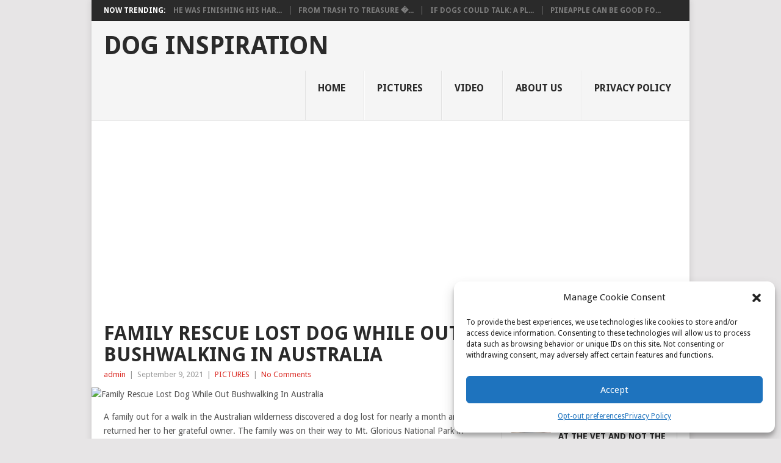

--- FILE ---
content_type: text/html; charset=UTF-8
request_url: https://doginspiration.com/2021/09/09/family-rescue-lost-dog-while-out-bushwalking-in-australia/
body_size: 15231
content:
<!DOCTYPE html>
<html lang="en-US" prefix="og: http://ogp.me/ns# article: http://ogp.me/ns/article#">
<head>
<meta charset="UTF-8">
<meta name="viewport" content="width=device-width, initial-scale=1">
<link rel="profile" href="http://gmpg.org/xfn/11">
<link rel="pingback" href="https://doginspiration.com/xmlrpc.php">
<title>Family Rescue Lost Dog While Out Bushwalking In Australia &#8211; Dog Inspiration</title>
<meta name='robots' content='max-image-preview:large' />
<link rel='dns-prefetch' href='//fonts.googleapis.com' />
<link rel='dns-prefetch' href='//s.w.org' />
<link rel="alternate" type="application/rss+xml" title="Dog Inspiration &raquo; Feed" href="https://doginspiration.com/feed/" />
<link rel="alternate" type="application/rss+xml" title="Dog Inspiration &raquo; Comments Feed" href="https://doginspiration.com/comments/feed/" />
<link rel="alternate" type="application/rss+xml" title="Dog Inspiration &raquo; Family Rescue Lost Dog While Out Bushwalking In Australia Comments Feed" href="https://doginspiration.com/2021/09/09/family-rescue-lost-dog-while-out-bushwalking-in-australia/feed/" />
<script type="text/javascript">
window._wpemojiSettings = {"baseUrl":"https:\/\/s.w.org\/images\/core\/emoji\/14.0.0\/72x72\/","ext":".png","svgUrl":"https:\/\/s.w.org\/images\/core\/emoji\/14.0.0\/svg\/","svgExt":".svg","source":{"concatemoji":"https:\/\/doginspiration.com\/wp-includes\/js\/wp-emoji-release.min.js?ver=6.0.11"}};
/*! This file is auto-generated */
!function(e,a,t){var n,r,o,i=a.createElement("canvas"),p=i.getContext&&i.getContext("2d");function s(e,t){var a=String.fromCharCode,e=(p.clearRect(0,0,i.width,i.height),p.fillText(a.apply(this,e),0,0),i.toDataURL());return p.clearRect(0,0,i.width,i.height),p.fillText(a.apply(this,t),0,0),e===i.toDataURL()}function c(e){var t=a.createElement("script");t.src=e,t.defer=t.type="text/javascript",a.getElementsByTagName("head")[0].appendChild(t)}for(o=Array("flag","emoji"),t.supports={everything:!0,everythingExceptFlag:!0},r=0;r<o.length;r++)t.supports[o[r]]=function(e){if(!p||!p.fillText)return!1;switch(p.textBaseline="top",p.font="600 32px Arial",e){case"flag":return s([127987,65039,8205,9895,65039],[127987,65039,8203,9895,65039])?!1:!s([55356,56826,55356,56819],[55356,56826,8203,55356,56819])&&!s([55356,57332,56128,56423,56128,56418,56128,56421,56128,56430,56128,56423,56128,56447],[55356,57332,8203,56128,56423,8203,56128,56418,8203,56128,56421,8203,56128,56430,8203,56128,56423,8203,56128,56447]);case"emoji":return!s([129777,127995,8205,129778,127999],[129777,127995,8203,129778,127999])}return!1}(o[r]),t.supports.everything=t.supports.everything&&t.supports[o[r]],"flag"!==o[r]&&(t.supports.everythingExceptFlag=t.supports.everythingExceptFlag&&t.supports[o[r]]);t.supports.everythingExceptFlag=t.supports.everythingExceptFlag&&!t.supports.flag,t.DOMReady=!1,t.readyCallback=function(){t.DOMReady=!0},t.supports.everything||(n=function(){t.readyCallback()},a.addEventListener?(a.addEventListener("DOMContentLoaded",n,!1),e.addEventListener("load",n,!1)):(e.attachEvent("onload",n),a.attachEvent("onreadystatechange",function(){"complete"===a.readyState&&t.readyCallback()})),(e=t.source||{}).concatemoji?c(e.concatemoji):e.wpemoji&&e.twemoji&&(c(e.twemoji),c(e.wpemoji)))}(window,document,window._wpemojiSettings);
</script>
<style type="text/css">
img.wp-smiley,
img.emoji {
	display: inline !important;
	border: none !important;
	box-shadow: none !important;
	height: 1em !important;
	width: 1em !important;
	margin: 0 0.07em !important;
	vertical-align: -0.1em !important;
	background: none !important;
	padding: 0 !important;
}
</style>
	<link rel='stylesheet' id='wp-block-library-css'  href='https://doginspiration.com/wp-includes/css/dist/block-library/style.min.css?ver=6.0.11' type='text/css' media='all' />
<style id='wp-block-library-theme-inline-css' type='text/css'>
.wp-block-audio figcaption{color:#555;font-size:13px;text-align:center}.is-dark-theme .wp-block-audio figcaption{color:hsla(0,0%,100%,.65)}.wp-block-code{border:1px solid #ccc;border-radius:4px;font-family:Menlo,Consolas,monaco,monospace;padding:.8em 1em}.wp-block-embed figcaption{color:#555;font-size:13px;text-align:center}.is-dark-theme .wp-block-embed figcaption{color:hsla(0,0%,100%,.65)}.blocks-gallery-caption{color:#555;font-size:13px;text-align:center}.is-dark-theme .blocks-gallery-caption{color:hsla(0,0%,100%,.65)}.wp-block-image figcaption{color:#555;font-size:13px;text-align:center}.is-dark-theme .wp-block-image figcaption{color:hsla(0,0%,100%,.65)}.wp-block-pullquote{border-top:4px solid;border-bottom:4px solid;margin-bottom:1.75em;color:currentColor}.wp-block-pullquote__citation,.wp-block-pullquote cite,.wp-block-pullquote footer{color:currentColor;text-transform:uppercase;font-size:.8125em;font-style:normal}.wp-block-quote{border-left:.25em solid;margin:0 0 1.75em;padding-left:1em}.wp-block-quote cite,.wp-block-quote footer{color:currentColor;font-size:.8125em;position:relative;font-style:normal}.wp-block-quote.has-text-align-right{border-left:none;border-right:.25em solid;padding-left:0;padding-right:1em}.wp-block-quote.has-text-align-center{border:none;padding-left:0}.wp-block-quote.is-large,.wp-block-quote.is-style-large,.wp-block-quote.is-style-plain{border:none}.wp-block-search .wp-block-search__label{font-weight:700}:where(.wp-block-group.has-background){padding:1.25em 2.375em}.wp-block-separator.has-css-opacity{opacity:.4}.wp-block-separator{border:none;border-bottom:2px solid;margin-left:auto;margin-right:auto}.wp-block-separator.has-alpha-channel-opacity{opacity:1}.wp-block-separator:not(.is-style-wide):not(.is-style-dots){width:100px}.wp-block-separator.has-background:not(.is-style-dots){border-bottom:none;height:1px}.wp-block-separator.has-background:not(.is-style-wide):not(.is-style-dots){height:2px}.wp-block-table thead{border-bottom:3px solid}.wp-block-table tfoot{border-top:3px solid}.wp-block-table td,.wp-block-table th{padding:.5em;border:1px solid;word-break:normal}.wp-block-table figcaption{color:#555;font-size:13px;text-align:center}.is-dark-theme .wp-block-table figcaption{color:hsla(0,0%,100%,.65)}.wp-block-video figcaption{color:#555;font-size:13px;text-align:center}.is-dark-theme .wp-block-video figcaption{color:hsla(0,0%,100%,.65)}.wp-block-template-part.has-background{padding:1.25em 2.375em;margin-top:0;margin-bottom:0}
</style>
<style id='global-styles-inline-css' type='text/css'>
body{--wp--preset--color--black: #000000;--wp--preset--color--cyan-bluish-gray: #abb8c3;--wp--preset--color--white: #ffffff;--wp--preset--color--pale-pink: #f78da7;--wp--preset--color--vivid-red: #cf2e2e;--wp--preset--color--luminous-vivid-orange: #ff6900;--wp--preset--color--luminous-vivid-amber: #fcb900;--wp--preset--color--light-green-cyan: #7bdcb5;--wp--preset--color--vivid-green-cyan: #00d084;--wp--preset--color--pale-cyan-blue: #8ed1fc;--wp--preset--color--vivid-cyan-blue: #0693e3;--wp--preset--color--vivid-purple: #9b51e0;--wp--preset--gradient--vivid-cyan-blue-to-vivid-purple: linear-gradient(135deg,rgba(6,147,227,1) 0%,rgb(155,81,224) 100%);--wp--preset--gradient--light-green-cyan-to-vivid-green-cyan: linear-gradient(135deg,rgb(122,220,180) 0%,rgb(0,208,130) 100%);--wp--preset--gradient--luminous-vivid-amber-to-luminous-vivid-orange: linear-gradient(135deg,rgba(252,185,0,1) 0%,rgba(255,105,0,1) 100%);--wp--preset--gradient--luminous-vivid-orange-to-vivid-red: linear-gradient(135deg,rgba(255,105,0,1) 0%,rgb(207,46,46) 100%);--wp--preset--gradient--very-light-gray-to-cyan-bluish-gray: linear-gradient(135deg,rgb(238,238,238) 0%,rgb(169,184,195) 100%);--wp--preset--gradient--cool-to-warm-spectrum: linear-gradient(135deg,rgb(74,234,220) 0%,rgb(151,120,209) 20%,rgb(207,42,186) 40%,rgb(238,44,130) 60%,rgb(251,105,98) 80%,rgb(254,248,76) 100%);--wp--preset--gradient--blush-light-purple: linear-gradient(135deg,rgb(255,206,236) 0%,rgb(152,150,240) 100%);--wp--preset--gradient--blush-bordeaux: linear-gradient(135deg,rgb(254,205,165) 0%,rgb(254,45,45) 50%,rgb(107,0,62) 100%);--wp--preset--gradient--luminous-dusk: linear-gradient(135deg,rgb(255,203,112) 0%,rgb(199,81,192) 50%,rgb(65,88,208) 100%);--wp--preset--gradient--pale-ocean: linear-gradient(135deg,rgb(255,245,203) 0%,rgb(182,227,212) 50%,rgb(51,167,181) 100%);--wp--preset--gradient--electric-grass: linear-gradient(135deg,rgb(202,248,128) 0%,rgb(113,206,126) 100%);--wp--preset--gradient--midnight: linear-gradient(135deg,rgb(2,3,129) 0%,rgb(40,116,252) 100%);--wp--preset--duotone--dark-grayscale: url('#wp-duotone-dark-grayscale');--wp--preset--duotone--grayscale: url('#wp-duotone-grayscale');--wp--preset--duotone--purple-yellow: url('#wp-duotone-purple-yellow');--wp--preset--duotone--blue-red: url('#wp-duotone-blue-red');--wp--preset--duotone--midnight: url('#wp-duotone-midnight');--wp--preset--duotone--magenta-yellow: url('#wp-duotone-magenta-yellow');--wp--preset--duotone--purple-green: url('#wp-duotone-purple-green');--wp--preset--duotone--blue-orange: url('#wp-duotone-blue-orange');--wp--preset--font-size--small: 13px;--wp--preset--font-size--medium: 20px;--wp--preset--font-size--large: 36px;--wp--preset--font-size--x-large: 42px;}.has-black-color{color: var(--wp--preset--color--black) !important;}.has-cyan-bluish-gray-color{color: var(--wp--preset--color--cyan-bluish-gray) !important;}.has-white-color{color: var(--wp--preset--color--white) !important;}.has-pale-pink-color{color: var(--wp--preset--color--pale-pink) !important;}.has-vivid-red-color{color: var(--wp--preset--color--vivid-red) !important;}.has-luminous-vivid-orange-color{color: var(--wp--preset--color--luminous-vivid-orange) !important;}.has-luminous-vivid-amber-color{color: var(--wp--preset--color--luminous-vivid-amber) !important;}.has-light-green-cyan-color{color: var(--wp--preset--color--light-green-cyan) !important;}.has-vivid-green-cyan-color{color: var(--wp--preset--color--vivid-green-cyan) !important;}.has-pale-cyan-blue-color{color: var(--wp--preset--color--pale-cyan-blue) !important;}.has-vivid-cyan-blue-color{color: var(--wp--preset--color--vivid-cyan-blue) !important;}.has-vivid-purple-color{color: var(--wp--preset--color--vivid-purple) !important;}.has-black-background-color{background-color: var(--wp--preset--color--black) !important;}.has-cyan-bluish-gray-background-color{background-color: var(--wp--preset--color--cyan-bluish-gray) !important;}.has-white-background-color{background-color: var(--wp--preset--color--white) !important;}.has-pale-pink-background-color{background-color: var(--wp--preset--color--pale-pink) !important;}.has-vivid-red-background-color{background-color: var(--wp--preset--color--vivid-red) !important;}.has-luminous-vivid-orange-background-color{background-color: var(--wp--preset--color--luminous-vivid-orange) !important;}.has-luminous-vivid-amber-background-color{background-color: var(--wp--preset--color--luminous-vivid-amber) !important;}.has-light-green-cyan-background-color{background-color: var(--wp--preset--color--light-green-cyan) !important;}.has-vivid-green-cyan-background-color{background-color: var(--wp--preset--color--vivid-green-cyan) !important;}.has-pale-cyan-blue-background-color{background-color: var(--wp--preset--color--pale-cyan-blue) !important;}.has-vivid-cyan-blue-background-color{background-color: var(--wp--preset--color--vivid-cyan-blue) !important;}.has-vivid-purple-background-color{background-color: var(--wp--preset--color--vivid-purple) !important;}.has-black-border-color{border-color: var(--wp--preset--color--black) !important;}.has-cyan-bluish-gray-border-color{border-color: var(--wp--preset--color--cyan-bluish-gray) !important;}.has-white-border-color{border-color: var(--wp--preset--color--white) !important;}.has-pale-pink-border-color{border-color: var(--wp--preset--color--pale-pink) !important;}.has-vivid-red-border-color{border-color: var(--wp--preset--color--vivid-red) !important;}.has-luminous-vivid-orange-border-color{border-color: var(--wp--preset--color--luminous-vivid-orange) !important;}.has-luminous-vivid-amber-border-color{border-color: var(--wp--preset--color--luminous-vivid-amber) !important;}.has-light-green-cyan-border-color{border-color: var(--wp--preset--color--light-green-cyan) !important;}.has-vivid-green-cyan-border-color{border-color: var(--wp--preset--color--vivid-green-cyan) !important;}.has-pale-cyan-blue-border-color{border-color: var(--wp--preset--color--pale-cyan-blue) !important;}.has-vivid-cyan-blue-border-color{border-color: var(--wp--preset--color--vivid-cyan-blue) !important;}.has-vivid-purple-border-color{border-color: var(--wp--preset--color--vivid-purple) !important;}.has-vivid-cyan-blue-to-vivid-purple-gradient-background{background: var(--wp--preset--gradient--vivid-cyan-blue-to-vivid-purple) !important;}.has-light-green-cyan-to-vivid-green-cyan-gradient-background{background: var(--wp--preset--gradient--light-green-cyan-to-vivid-green-cyan) !important;}.has-luminous-vivid-amber-to-luminous-vivid-orange-gradient-background{background: var(--wp--preset--gradient--luminous-vivid-amber-to-luminous-vivid-orange) !important;}.has-luminous-vivid-orange-to-vivid-red-gradient-background{background: var(--wp--preset--gradient--luminous-vivid-orange-to-vivid-red) !important;}.has-very-light-gray-to-cyan-bluish-gray-gradient-background{background: var(--wp--preset--gradient--very-light-gray-to-cyan-bluish-gray) !important;}.has-cool-to-warm-spectrum-gradient-background{background: var(--wp--preset--gradient--cool-to-warm-spectrum) !important;}.has-blush-light-purple-gradient-background{background: var(--wp--preset--gradient--blush-light-purple) !important;}.has-blush-bordeaux-gradient-background{background: var(--wp--preset--gradient--blush-bordeaux) !important;}.has-luminous-dusk-gradient-background{background: var(--wp--preset--gradient--luminous-dusk) !important;}.has-pale-ocean-gradient-background{background: var(--wp--preset--gradient--pale-ocean) !important;}.has-electric-grass-gradient-background{background: var(--wp--preset--gradient--electric-grass) !important;}.has-midnight-gradient-background{background: var(--wp--preset--gradient--midnight) !important;}.has-small-font-size{font-size: var(--wp--preset--font-size--small) !important;}.has-medium-font-size{font-size: var(--wp--preset--font-size--medium) !important;}.has-large-font-size{font-size: var(--wp--preset--font-size--large) !important;}.has-x-large-font-size{font-size: var(--wp--preset--font-size--x-large) !important;}
</style>
<link rel='stylesheet' id='cmplz-general-css'  href='https://doginspiration.com/wp-content/plugins/complianz-gdpr/assets/css/cookieblocker.min.css?ver=6.5.6' type='text/css' media='all' />
<link rel='stylesheet' id='point-style-css'  href='https://doginspiration.com/wp-content/themes/point/style.css?ver=6.0.11' type='text/css' media='all' />
<style id='point-style-inline-css' type='text/css'>

		a:hover, .menu .current-menu-item > a, .menu .current-menu-item, .current-menu-ancestor > a.sf-with-ul, .current-menu-ancestor, footer .textwidget a, .single_post a:not(.wp-block-button__link), #commentform a, .copyrights a:hover, a, footer .widget li a:hover, .menu > li:hover > a, .single_post .post-info a, .post-info a, .readMore a, .reply a, .fn a, .carousel a:hover, .single_post .related-posts a:hover, .sidebar.c-4-12 .textwidget a, footer .textwidget a, .sidebar.c-4-12 a:hover, .title a:hover, .trending-articles li a:hover { color: #db312b; }
		.review-result, .review-total-only { color: #db312b!important; }
		.nav-previous a, .nav-next a, .sub-menu, #commentform input#submit, .tagcloud a, #tabber ul.tabs li a.selected, .featured-cat, .mts-subscribe input[type='submit'], .pagination a, .widget .wpt_widget_content #tags-tab-content ul li a, .latestPost-review-wrapper, .pagination .dots, .primary-navigation #wpmm-megamenu .wpmm-posts .wpmm-pagination a, #wpmm-megamenu .review-total-only, body .latestPost-review-wrapper, .review-type-circle.wp-review-show-total { background: #db312b; color: #fff; } .header-button { background: #38B7EE; } #logo a { color: ##555; }
		
		
</style>
<link crossorigin="anonymous" rel='stylesheet' id='theme-slug-fonts-css'  href='//fonts.googleapis.com/css?family=Droid+Sans%3A400%2C700&#038;subset=latin-ext' type='text/css' media='all' />
<script type='text/javascript' src='https://doginspiration.com/wp-includes/js/jquery/jquery.min.js?ver=3.6.0' id='jquery-core-js'></script>
<script type='text/javascript' src='https://doginspiration.com/wp-includes/js/jquery/jquery-migrate.min.js?ver=3.3.2' id='jquery-migrate-js'></script>
<script type='text/javascript' src='https://doginspiration.com/wp-content/themes/point/js/customscripts.js?ver=6.0.11' id='point-customscripts-js'></script>
<link rel="https://api.w.org/" href="https://doginspiration.com/wp-json/" /><link rel="alternate" type="application/json" href="https://doginspiration.com/wp-json/wp/v2/posts/1468" /><link rel="EditURI" type="application/rsd+xml" title="RSD" href="https://doginspiration.com/xmlrpc.php?rsd" />
<link rel="wlwmanifest" type="application/wlwmanifest+xml" href="https://doginspiration.com/wp-includes/wlwmanifest.xml" /> 
<meta name="generator" content="WordPress 6.0.11" />
<link rel="canonical" href="https://doginspiration.com/2021/09/09/family-rescue-lost-dog-while-out-bushwalking-in-australia/" />
<link rel='shortlink' href='https://doginspiration.com/?p=1468' />
<link rel="alternate" type="application/json+oembed" href="https://doginspiration.com/wp-json/oembed/1.0/embed?url=https%3A%2F%2Fdoginspiration.com%2F2021%2F09%2F09%2Ffamily-rescue-lost-dog-while-out-bushwalking-in-australia%2F" />
<link rel="alternate" type="text/xml+oembed" href="https://doginspiration.com/wp-json/oembed/1.0/embed?url=https%3A%2F%2Fdoginspiration.com%2F2021%2F09%2F09%2Ffamily-rescue-lost-dog-while-out-bushwalking-in-australia%2F&#038;format=xml" />
<meta property="og:title" name="og:title" content="Family Rescue Lost Dog While Out Bushwalking In Australia" />
<meta property="og:type" name="og:type" content="article" />
<meta property="og:image" name="og:image" content="https://doginspiration.com/wp-content/uploads/2021/09/2-1-1.jpeg" />
<meta property="og:url" name="og:url" content="https://doginspiration.com/2021/09/09/family-rescue-lost-dog-while-out-bushwalking-in-australia/" />
<meta property="og:description" name="og:description" content="A family out for a walk in the Australian wilderness discovered a dog lost for nearly a month and returned her to her grateful owner. The family was on their way to Mt. Glorious National Park in Queensland, Australia, when they came across an animal along a creek. “My husband and I brought my father [...]" />
<meta property="og:locale" name="og:locale" content="en_US" />
<meta property="og:site_name" name="og:site_name" content="Dog Inspiration" />
<meta property="twitter:card" name="twitter:card" content="summary_large_image" />
<meta property="article:section" name="article:section" content="PICTURES" />
<meta property="article:published_time" name="article:published_time" content="2021-09-09T17:43:25+00:00" />
<meta property="article:modified_time" name="article:modified_time" content="2021-09-09T17:43:27+00:00" />
<meta property="article:author" name="article:author" content="https://doginspiration.com/author/admin/" />
<style>.cmplz-hidden{display:none!important;}</style>		<style type="text/css">
							.site-title a,
				.site-description {
					color: #2a2a2a;
				}
						</style>
		<link rel="amphtml" href="https://doginspiration.com/2021/09/09/family-rescue-lost-dog-while-out-bushwalking-in-australia/amp/"><style>
.ai-viewports                 {--ai: 1;}
.ai-viewport-3                { display: none !important;}
.ai-viewport-2                { display: none !important;}
.ai-viewport-1                { display: inherit !important;}
.ai-viewport-0                { display: none !important;}
@media (min-width: 768px) and (max-width: 979px) {
.ai-viewport-1                { display: none !important;}
.ai-viewport-2                { display: inherit !important;}
}
@media (max-width: 767px) {
.ai-viewport-1                { display: none !important;}
.ai-viewport-3                { display: inherit !important;}
}
</style>
</head>

<body data-cmplz=1 id="blog" class="post-template-default single single-post postid-1468 single-format-standard wp-embed-responsive boxed cslayout">

<div class="main-container clear">

				<div class="trending-articles">
				<ul>
					<li class="firstlink">Now Trending:</li>
													<li class="trendingPost">
									<a href="https://doginspiration.com/2025/11/20/he-was-finishing-his-harvest-when-a-faint-cry-stopped-his-heart-a-newborn-fawn-trembling-and-impossibly-tiny-lay-alone-in-the-field/" title="He was finishing his harvest when a faint cry stopped his heart — a newborn fawn, trembling and impossibly tiny, lay alone in the field" rel="bookmark">He was finishing his har...</a>
								</li>
																<li class="trendingPost">
									<a href="https://doginspiration.com/2025/03/11/from-trash-to-treasure-the-story-of-bruno/" title="From Trash to Treasure – The Story of Bruno" rel="bookmark">From Trash to Treasure �...</a>
								</li>
																<li class="trendingPost">
									<a href="https://doginspiration.com/2025/02/16/if-dogs-could-talk-a-plea-from-those-who-suffer/" title="If Dogs Could Talk: A Plea from Those Who Suffer" rel="bookmark">If Dogs Could Talk: A Pl...</a>
								</li>
																<li class="trendingPost">
									<a href="https://doginspiration.com/2024/12/08/pineapple-can-be-good-for-dogs-in-moderation/" title="Pineapple can be good for dogs in moderation" rel="bookmark">Pineapple can be good fo...</a>
								</li>
												</ul>
			</div>
					<header id="masthead" class="site-header" role="banner">
			<div class="site-branding">
															<h2 id="logo" class="text-logo" itemprop="headline">
							<a href="https://doginspiration.com">Dog Inspiration</a>
						</h2><!-- END #logo -->
									
				<a href="#" id="pull" class="toggle-mobile-menu">Menu</a>
				<div class="primary-navigation">
					<nav id="navigation" class="mobile-menu-wrapper" role="navigation">
						<ul id="menu-menu-1" class="menu clearfix"><li id="menu-item-181" class="menu-item menu-item-type-custom menu-item-object-custom menu-item-home"><a href="https://doginspiration.com/">Home<br /><span class="sub"></span></a></li>
<li id="menu-item-182" class="menu-item menu-item-type-taxonomy menu-item-object-category current-post-ancestor current-menu-parent current-post-parent"><a href="https://doginspiration.com/category/pictures/">PICTURES<br /><span class="sub"></span></a></li>
<li id="menu-item-183" class="menu-item menu-item-type-taxonomy menu-item-object-category"><a href="https://doginspiration.com/category/video/">VIDEO<br /><span class="sub"></span></a></li>
<li id="menu-item-184" class="menu-item menu-item-type-post_type menu-item-object-page"><a href="https://doginspiration.com/about-us/">About us<br /><span class="sub"></span></a></li>
<li id="menu-item-186" class="menu-item menu-item-type-post_type menu-item-object-page menu-item-privacy-policy"><a href="https://doginspiration.com/privacy-policy/">Privacy Policy<br /><span class="sub"></span></a></li>
</ul>					</nav><!-- #navigation -->
				</div><!-- .primary-navigation -->
			</div><!-- .site-branding -->
		</header><!-- #masthead -->

		<div id="page" class="single clear">
	<div class="content">
		<!-- Start Article -->
		<article class="article">
			<div class='code-block code-block-1' style='margin: 8px auto; text-align: center; display: block; clear: both;'>
<script data-ad-client="ca-pub-9803724841861477" async src="https://pagead2.googlesyndication.com/pagead/js/adsbygoogle.js"></script></div>
				<div id="post-1468" class="post post-1468 type-post status-publish format-standard has-post-thumbnail hentry category-pictures">
					<div class="single_post">
													<header>
																	<h1 class="title single-title">Family Rescue Lost Dog While Out Bushwalking In Australia</h1>
																									<div class="post-info"><span class="theauthor"><a href="https://doginspiration.com/author/admin/" title="Posts by admin" rel="author">admin</a></span> | <span class="thetime">September 9, 2021</span> | <span class="thecategory"><a href="https://doginspiration.com/category/pictures/" rel="category tag">PICTURES</a></span> | <span class="thecomment"><a href="https://doginspiration.com/2021/09/09/family-rescue-lost-dog-while-out-bushwalking-in-australia/#respond">No Comments</a></span></div>
															</header>
												<!-- Start Content -->
						<div class="post-single-content box mark-links">
							
<figure class="wp-block-image alignwide"><img src="https://external.fskp4-1.fna.fbcdn.net/safe_image.php?d=AQHyeLDPxIen_Cdk&amp;w=500&amp;h=261&amp;url=https%3A%2F%2Fanimalsarebestfriends.netlify.app%2Fwp-content%2Fuploads%2F2021%2F02%2Frescued-abandonated-dog.png&amp;cfs=1&amp;ext=jpg&amp;_nc_oe=6ea65&amp;_nc_sid=06c271&amp;ccb=3-5&amp;_nc_hash=AQHV3zvehX78V9OZ" alt="Family Rescue Lost Dog While Out Bushwalking In Australia"/></figure>



<p>A family out for a walk in the Australian wilderness discovered a dog lost for nearly a month and returned her to her grateful owner. The family was on their way to Mt. Glorious National Park in Queensland, Australia, when they came across an animal along a creek.</p>



<p>“My husband and I brought my father to an isolated section of Mt Glorious National Park to see some rock pools. We observed a disturbance in one of the deep pools ahead as we traveled along the creek bank, writes Imgurian dangerm0use. “Thinking it was a roo or a platypus, we approached gently, only to be greeted by this despondent little face. It was the saddest sight I&#8217;d ever seen.”</p>



<div class="wp-block-image"><figure class="aligncenter"><img src="https://tipsto.live/wp-content/uploads/2021/02/001-8.jpg" alt=""/></figure></div>



<p>“We approached cautiously, not knowing whether this was a domesticated or wild dog. Either way, we couldn’t leave it there in the freezing water. It was completely exhausted from its attempts to struggle out of the deep section it had fallen into, and there’s no way it would’ve survived the night.”</p>



<div class="wp-block-image"><figure class="aligncenter"><img src="https://tipsto.live/wp-content/uploads/2021/02/002-3.jpg" alt=""/></figure></div>



<p>They approached cautiously and finally pulled the dog out of the mud with a rope around the dog&#8217;s shoulder. &#8220;This dog is not aggressive at all. In fact, he staggered away from us very shyly and climbed up the river bank to the dense lantana [a vine-like bush]by the pool.&#8221;</p>



<div class="wp-block-image"><figure class="aligncenter"><img src="https://tipsto.live/wp-content/uploads/2021/02/003-3.jpg" alt=""/></figure></div>



<p>Since the dog was neutered, they assumed it was someone&#8217;s pet and that it might have been abandoned or lost. They knew they couldn&#8217;t keep her there. &#8220;She&#8217;s in a completely desolate bush, with multi-hectare national park cliffs and ravines on one side, and a short, rocky, unstoppable river bank on the other, stretching out onto a busy highway.&#8221; miles from where they were, and couldn&#8217;t get out of the ravine. The dog was not so eager to join them, so they had to chase her through the thick bushes. &#8220;When we went up to her hiding place, we saw her making a little bomb shelter on the bank. She even dug a tunnel in the Lantana Tower, down to the puddle.&#8221;</p>



<div class="wp-block-image"><figure class="aligncenter"><img src="https://tipsto.live/wp-content/uploads/2021/02/004-1.jpg" alt=""/></figure></div>



<p>They sat with her a while to see how she would respond. “She was very dejected, and obviously still exhausted,” writes dangerm0use. “She was still apprehensive, but not aggressive, so after a while I took a chance and gave her a scratch on the head… and she rewarded me with a lick on the hand.”</p>



<p>They noticed the dog was quite plump and nicknamed her “Miss Piggy” while they came up with a plan to get her out of the forest.</p>



<div class="wp-block-image"><figure class="aligncenter"><img src="https://tipsto.live/wp-content/uploads/2021/02/005-1.jpg" alt=""/></figure></div>



<p>They decided to make a temporary safety belt with the climbing rope they had brought, because they realized that Miss Piggy was exhausted and it was difficult to climb the big rock. The coast they had to climb was very steep, with vines everywhere, covered with loose rocks. &#8220;Everyone of us caught the vine, and Miss Piggy made almost no progress.&#8221;</p>



<div class="wp-block-image"><figure class="aligncenter"><img src="https://tipsto.live/wp-content/uploads/2021/02/006-1.jpg" alt=""/></figure></div>



<p>During the mountain, my Giggi manipulated his harness and escaped. &#8220;She will take a break on her way out of Lantana and try to prevent her from escaping, says Panmerm0. &#8221; The only way I can stop her is before her, her head was heading towards her head before she opened soil. When the escape plan was hampered, it was hampered, she was drawn to the descent and resumed the condition of her as stationary thing.</p>



<div class="wp-block-image"><figure class="aligncenter"><img src="https://tipsto.live/wp-content/uploads/2021/02/007.jpg" alt=""/></figure></div>



<p>&#8220;Understandably, Miss Piggy was scared and exhausted, so we sat for a while, trying to give her some time to calm down, pat and comfort her. Sweetheart came over, leaned her head on my lap, and expressed her right We are patiently grateful. So far, I don’t want to get too familiar with her, but she agreed with me and gave her a reassuring hug.”</p>



<div class="wp-block-image"><figure class="aligncenter"><img src="https://tipsto.live/wp-content/uploads/2021/02/008.jpg" alt=""/></figure></div>



<p>It became clear that they had to find a way to carry her up the bank. “My husband had a brainwave, remembering that we had a large canvas bag in our car. We figured that if we could get her into the bag, we could MacGyver together some apparatus to transport her out.” Luckily, she fit in the bag!</p>



<div class="wp-block-image"><figure class="aligncenter"><img src="https://tipsto.live/wp-content/uploads/2021/02/009.jpg" alt=""/></figure></div>



<p>“The boys gave her a lift to see if they’d be able to carry her up. On their estimation, Miss Piggy tipped the scales at about 40 kg [88 lbs].”</p>



<div class="wp-block-image"><figure class="aligncenter"><img src="https://tipsto.live/wp-content/uploads/2021/02/0091.jpg" alt=""/></figure></div>



<p>&#8220;On flat ground, this may not be a problem, but we don&#8217;t want to risk dropping her or drag her off the shore.&#8221;</p>



<div class="wp-block-image"><figure class="aligncenter"><img src="https://tipsto.live/wp-content/uploads/2021/02/0092.jpg" alt=""/></figure></div>



<p>They found a sturdy branch and passed it through the handle so that they could lift Miss Piggy over the lantana and vine.</p>



<div class="wp-block-image"><figure class="aligncenter"><img src="https://tipsto.live/wp-content/uploads/2021/02/0093.jpg" alt=""/></figure></div>



<p>After a 30 minute climb through the bush and much effort and exertion they made it to the road.</p>



<div class="wp-block-image"><figure class="aligncenter"><img src="https://tipsto.live/wp-content/uploads/2021/02/0094.jpg" alt=""/></figure></div>



<p>“We carried Miss Piggy along the side of the road up the where we’d parked.”</p>



<div class="wp-block-image"><figure class="aligncenter"><img src="https://tipsto.live/wp-content/uploads/2021/02/0095.jpg" alt=""/></figure></div>



<p>“Safely in the back of the car and down the windy mountain road, Miss Piggy was all smiles.”</p>



<div class="wp-block-image"><figure class="aligncenter"><img src="https://tipsto.live/wp-content/uploads/2021/02/096.jpg" alt=""/></figure></div>



<p><strong>&#8220;</strong>On the way home, he seemed to relax a lot. When we opened the back of the car, we were greeted by a different dog: the little tail runs a mile a minute.&#8221;</p>



<div class="wp-block-image"><figure class="aligncenter"><img src="https://tipsto.live/wp-content/uploads/2021/02/0097.jpg" alt=""/></figure></div>



<p>After returning home, they provided dinner for Miss Piggy and posted a picture of her on the Facebook page to learn about the lost pets in the area. After 30 minutes, they received a message! The man lives about 9 miles (15 kilometers) from the creek where she was found. He explained that his dog disappeared from his garden on June 30, 2016.</p>



<div class="wp-block-image"><figure class="aligncenter"><img src="https://tipsto.live/wp-content/uploads/2021/02/0098.jpg" alt=""/></figure></div>



<p>“We were stoked until he referred to the dog as ‘Bob’, and our hearts sank thinking he had lost a male dog. However, he confirmed that ‘Elly-Bobby’ (named after Ricky Bobby) was indeed his little girl, with various physical characteristics to prove it. Bobby’s dad had mounted massive Facebook and poster campaigns to find her, and had been searching for hours every evening since she went missing, never giving up hope that he’d find her.”</p>



<div class="wp-block-image"><figure class="aligncenter"><img src="https://tipsto.live/wp-content/uploads/2021/02/0099.jpg" alt=""/></figure></div>



<p>dangerm0use said they didn&#8217;t know what Elly Bobby was doing during the weeks she disappeared, because she was in surprisingly good condition. They also don&#8217;t know how it ended in such an isolated place in the bush, with no &#8220;signs of injury, only basic signs of exposure.&#8221; Maybe they picked it up and threw it away. Or maybe you found a temporary shelter but didn&#8217;t stay. All they know is that they are “happy to help her in the right place at the right time.” Share Bobby’s amazing rescue with your family and friends!</p>



<p></p>

<script type="text/javascript">
jQuery(document).ready(function($) {
	$.post('https://doginspiration.com/wp-admin/admin-ajax.php', {action: 'wpt_view_count', id: '1468'});
});
</script>								<!-- Start Tags -->
								<div class="tags"></div>
								<!-- End Tags -->
														</div>
						<!-- End Content -->
						<div class="related-posts"><h3>Related Posts</h3><div class="postauthor-top"><ul>											<li class=" rpexcerpt1 ">
												<a class="relatedthumb" href="https://doginspiration.com/2022/09/02/senior-dog-named-gertie-wants-1000-hugs-before-she-passes/" rel="bookmark" title="SENIOR DOG NAMED GERTIE WANTS 1,000 HUGS BEFORE SHE PASSES">
													<span class="rthumb">
														<img width="60" height="57" src="https://doginspiration.com/wp-content/uploads/2022/09/cover-25-2-60x57.jpg" class="attachment-widgetthumb size-widgetthumb wp-post-image" alt="" loading="lazy" title="" srcset="https://doginspiration.com/wp-content/uploads/2022/09/cover-25-2-60x57.jpg 60w, https://doginspiration.com/wp-content/uploads/2022/09/cover-25-2-140x130.jpg 140w" sizes="(max-width: 60px) 100vw, 60px" />													</span>
													<span>
														SENIOR DOG NAMED GERTIE WANTS 1,000 HUGS BEFORE SHE PASSES													</span>
												</a>
												<div class="meta">
													<a href="https://doginspiration.com/2022/09/02/senior-dog-named-gertie-wants-1000-hugs-before-she-passes/#respond" rel="nofollow">No Comments</a> | <span class="thetime">Sep 2, 2022</span>
												</div> <!--end .entry-meta-->
											</li>
																						<li class=" rpexcerpt2 last">
												<a class="relatedthumb" href="https://doginspiration.com/2024/09/20/their-greyhound-jumped-in-the-pool-but-i-did-not-see-this-coming-oh-my-goodness/" rel="bookmark" title="Their Greyhound Jumped In The Pool. But I Did NOT See This Coming. Oh My Goodness.">
													<span class="rthumb">
														<img width="60" height="57" src="https://doginspiration.com/wp-content/uploads/2024/09/in-the-pool-60x57.png" class="attachment-widgetthumb size-widgetthumb wp-post-image" alt="" loading="lazy" title="" srcset="https://doginspiration.com/wp-content/uploads/2024/09/in-the-pool-60x57.png 60w, https://doginspiration.com/wp-content/uploads/2024/09/in-the-pool-140x130.png 140w" sizes="(max-width: 60px) 100vw, 60px" />													</span>
													<span>
														Their Greyhound Jumped In The Pool. But I Did NOT See This Coming. Oh My Goodness.													</span>
												</a>
												<div class="meta">
													<a href="https://doginspiration.com/2024/09/20/their-greyhound-jumped-in-the-pool-but-i-did-not-see-this-coming-oh-my-goodness/#respond" rel="nofollow">No Comments</a> | <span class="thetime">Sep 20, 2024</span>
												</div> <!--end .entry-meta-->
											</li>
																						<li class=" rpexcerpt3 ">
												<a class="relatedthumb" href="https://doginspiration.com/2024/01/08/teeny-dog-gets-saved-and-now-she-cant-stop-smiling-at-everyone/" rel="bookmark" title="Teeny dog gets saved, and now she can&#8217;t stop smiling at everyone.">
													<span class="rthumb">
														<img width="60" height="57" src="https://doginspiration.com/wp-content/uploads/2024/01/smile_ft-60x57.jpg" class="attachment-widgetthumb size-widgetthumb wp-post-image" alt="" loading="lazy" title="" srcset="https://doginspiration.com/wp-content/uploads/2024/01/smile_ft-60x57.jpg 60w, https://doginspiration.com/wp-content/uploads/2024/01/smile_ft-140x130.jpg 140w" sizes="(max-width: 60px) 100vw, 60px" />													</span>
													<span>
														Teeny dog gets saved, and now she can&#8217;t stop smiling at everyone.													</span>
												</a>
												<div class="meta">
													<a href="https://doginspiration.com/2024/01/08/teeny-dog-gets-saved-and-now-she-cant-stop-smiling-at-everyone/#respond" rel="nofollow">No Comments</a> | <span class="thetime">Jan 8, 2024</span>
												</div> <!--end .entry-meta-->
											</li>
																						<li class="last rpexcerpt4 last">
												<a class="relatedthumb" href="https://doginspiration.com/2021/09/22/carrying-his-puppy-in-a-bucket-an-elderly-man-walks-the-streets-every-day-selling-cotton-candy/" rel="bookmark" title="Carrying his puppy in a bucket, an elderly man walks the streets every day selling cotton candy">
													<span class="rthumb">
														<img width="60" height="57" src="https://doginspiration.com/wp-content/uploads/2021/09/3-2-2-60x57.jpeg" class="attachment-widgetthumb size-widgetthumb wp-post-image" alt="" loading="lazy" title="" srcset="https://doginspiration.com/wp-content/uploads/2021/09/3-2-2-60x57.jpeg 60w, https://doginspiration.com/wp-content/uploads/2021/09/3-2-2-140x130.jpeg 140w" sizes="(max-width: 60px) 100vw, 60px" />													</span>
													<span>
														Carrying his puppy in a bucket, an elderly man walks the streets every day selling cotton candy													</span>
												</a>
												<div class="meta">
													<a href="https://doginspiration.com/2021/09/22/carrying-his-puppy-in-a-bucket-an-elderly-man-walks-the-streets-every-day-selling-cotton-candy/#respond" rel="nofollow">No Comments</a> | <span class="thetime">Sep 22, 2021</span>
												</div> <!--end .entry-meta-->
											</li>
											</ul></div></div>								<!-- Start Author Box -->
								<div class="postauthor-container">
									<h4>About The Author</h4>
									<div class="postauthor">
										<img alt='' src='https://secure.gravatar.com/avatar/484ceec5e5d5c599195f00a7bd544b63?s=100&#038;d=mm&#038;r=g' srcset='https://secure.gravatar.com/avatar/484ceec5e5d5c599195f00a7bd544b63?s=200&#038;d=mm&#038;r=g 2x' class='avatar avatar-100 photo' height='100' width='100' loading='lazy'/>										<h5>Jacky Adminton</h5>
										<p></p>
									</div>
								</div>
								<!-- End Author Box -->
													</div>
				</div>
				
<!-- You can start editing here. -->
			<div class="bordersperator2"></div>
	<div id="commentsAdd">
		<div id="respond" class="box m-t-6">
				<div id="respond" class="comment-respond">
		<h3 id="reply-title" class="comment-reply-title"><h4><span>Add a Comment</span></h4></h4> <small><a rel="nofollow" id="cancel-comment-reply-link" href="/2021/09/09/family-rescue-lost-dog-while-out-bushwalking-in-australia/#respond" style="display:none;">Cancel reply</a></small></h3><form action="https://doginspiration.com/wp-comments-post.php" method="post" id="commentform" class="comment-form" novalidate><p class="comment-notes"><span id="email-notes">Your email address will not be published.</span> <span class="required-field-message" aria-hidden="true">Required fields are marked <span class="required" aria-hidden="true">*</span></span></p><p class="comment-form-comment"><label for="comment">Comment:<span class="required">*</span></label><textarea id="comment" name="comment" cols="45" rows="5" aria-required="true"></textarea></p><p class="comment-form-author"><label for="author">Name:<span class="required">*</span></label><input id="author" name="author" type="text" value="" size="30" /></p>
<p class="comment-form-email"><label for="email">Email Address:<span class="required">*</span></label><input id="email" name="email" type="text" value="" size="30" /></p>
<p class="comment-form-url"><label for="url">Website:</label><input id="url" name="url" type="text" value="" size="30" /></p>
<p class="comment-form-cookies-consent"><input id="wp-comment-cookies-consent" name="wp-comment-cookies-consent" type="checkbox" value="yes" /><label for="wp-comment-cookies-consent">Save my name, email, and website in this browser for the next time I comment.</label></p>
<p class="form-submit"><input name="submit" type="submit" id="submit" class="submit" value="Add Comment" /> <input type='hidden' name='comment_post_ID' value='1468' id='comment_post_ID' />
<input type='hidden' name='comment_parent' id='comment_parent' value='0' />
</p></form>	</div><!-- #respond -->
			</div>
	</div>
		</article>
		
	<aside class="sidebar c-4-12">
		<div id="sidebars" class="sidebar">
			<div class="sidebar_list">
				<aside id="search-2" class="widget widget_search"><form method="get" id="searchform" class="search-form" action="https://doginspiration.com" _lpchecked="1">
	<fieldset>
		<input type="text" name="s" id="s" value="Search the site" onblur="if (this.value == '') {this.value = 'Search the site';}" onfocus="if (this.value == 'Search the site') {this.value = '';}" >
		<button id="search-image" class="sbutton" type="submit" value="">
			<i class="point-icon icon-search"></i>
		</button>
	</fieldset>
</form>
</aside>			<aside id="wpt_widget-2" class="widget widget_wpt">			<div class="wpt_widget_content" id="wpt_widget-2_content" data-widget-number="2">
				<ul class="wpt-tabs has-2-tabs">
																		<li class="tab_title"><a href="#" id="popular-tab">Popular</a></li>
																								<li class="tab_title"><a href="#" id="recent-tab">Recent</a></li>
																																					</ul> <!--end .tabs-->
				<div class="clear"></div>
				<div class="inside">
											<div id="popular-tab-content" class="tab-content">
						</div> <!--end #popular-tab-content-->
																<div id="recent-tab-content" class="tab-content">
						</div> <!--end #recent-tab-content-->
																				<div class="clear"></div>
				</div> <!--end .inside -->
				<div class="clear"></div>
			</div><!--end #tabber -->
						<script type="text/javascript">
				jQuery(function($) {
					$('#wpt_widget-2_content').data('args', {"allow_pagination":"1","post_num":"5","title_length":"15","comment_num":"5","show_thumb":"1","thumb_size":"small","show_date":"1","show_excerpt":"","excerpt_length":"15","show_comment_num":"","show_avatar":"1"});
				});
			</script>
			</aside>						</div>
		</div><!--sidebars-->
	</aside>
		</div><!-- .content -->
</div><!-- #page -->

	<footer>
					<div class="carousel">
				<h3 class="frontTitle">
					<div class="latest">
											</div>
				</h3>
									<div class="excerpt">
						<a href="https://doginspiration.com/2025/11/20/he-was-finishing-his-harvest-when-a-faint-cry-stopped-his-heart-a-newborn-fawn-trembling-and-impossibly-tiny-lay-alone-in-the-field/" title="He was finishing his harvest when a faint cry stopped his heart — a newborn fawn, trembling and impossibly tiny, lay alone in the field" id="footer-thumbnail">
							<div>
								<div class="hover"><i class="point-icon icon-zoom-in"></i></div>
																	<img width="140" height="130" src="https://doginspiration.com/wp-content/uploads/2025/11/Screenshot_66-1-140x130.png" class="attachment-carousel size-carousel wp-post-image" alt="" loading="lazy" title="" srcset="https://doginspiration.com/wp-content/uploads/2025/11/Screenshot_66-1-140x130.png 140w, https://doginspiration.com/wp-content/uploads/2025/11/Screenshot_66-1-60x57.png 60w" sizes="(max-width: 140px) 100vw, 140px" />															</div>
							<p class="footer-title">
								<span class="featured-title">He was finishing his harvest when a faint cry stopped his heart — a newborn fawn, trembling and impossibly tiny, lay alone in the field</span>
							</p>
						</a>
					</div><!--.post excerpt-->
										<div class="excerpt">
						<a href="https://doginspiration.com/2025/03/11/from-trash-to-treasure-the-story-of-bruno/" title="From Trash to Treasure – The Story of Bruno" id="footer-thumbnail">
							<div>
								<div class="hover"><i class="point-icon icon-zoom-in"></i></div>
																	<img width="140" height="130" src="https://doginspiration.com/wp-content/uploads/2025/03/piclumen-1741724701146-140x130.png" class="attachment-carousel size-carousel wp-post-image" alt="" loading="lazy" title="" srcset="https://doginspiration.com/wp-content/uploads/2025/03/piclumen-1741724701146-140x130.png 140w, https://doginspiration.com/wp-content/uploads/2025/03/piclumen-1741724701146-60x57.png 60w" sizes="(max-width: 140px) 100vw, 140px" />															</div>
							<p class="footer-title">
								<span class="featured-title">From Trash to Treasure – The Story of Bruno</span>
							</p>
						</a>
					</div><!--.post excerpt-->
										<div class="excerpt">
						<a href="https://doginspiration.com/2025/02/16/if-dogs-could-talk-a-plea-from-those-who-suffer/" title="If Dogs Could Talk: A Plea from Those Who Suffer" id="footer-thumbnail">
							<div>
								<div class="hover"><i class="point-icon icon-zoom-in"></i></div>
																	<img width="140" height="130" src="https://doginspiration.com/wp-content/uploads/2025/02/Leonardo_Vision_XL_stray_puppy_sad_face_begging_her_mother_dog_0-140x130.jpg" class="attachment-carousel size-carousel wp-post-image" alt="" loading="lazy" title="" srcset="https://doginspiration.com/wp-content/uploads/2025/02/Leonardo_Vision_XL_stray_puppy_sad_face_begging_her_mother_dog_0-140x130.jpg 140w, https://doginspiration.com/wp-content/uploads/2025/02/Leonardo_Vision_XL_stray_puppy_sad_face_begging_her_mother_dog_0-60x57.jpg 60w" sizes="(max-width: 140px) 100vw, 140px" />															</div>
							<p class="footer-title">
								<span class="featured-title">If Dogs Could Talk: A Plea from Those Who Suffer</span>
							</p>
						</a>
					</div><!--.post excerpt-->
										<div class="excerpt">
						<a href="https://doginspiration.com/2024/12/08/pineapple-can-be-good-for-dogs-in-moderation/" title="Pineapple can be good for dogs in moderation" id="footer-thumbnail">
							<div>
								<div class="hover"><i class="point-icon icon-zoom-in"></i></div>
																	<img width="140" height="130" src="https://doginspiration.com/wp-content/uploads/2024/12/Designer-2024-12-09T003629.211-140x130.jpeg" class="attachment-carousel size-carousel wp-post-image" alt="" loading="lazy" title="" srcset="https://doginspiration.com/wp-content/uploads/2024/12/Designer-2024-12-09T003629.211-140x130.jpeg 140w, https://doginspiration.com/wp-content/uploads/2024/12/Designer-2024-12-09T003629.211-60x57.jpeg 60w" sizes="(max-width: 140px) 100vw, 140px" />															</div>
							<p class="footer-title">
								<span class="featured-title">Pineapple can be good for dogs in moderation</span>
							</p>
						</a>
					</div><!--.post excerpt-->
										<div class="excerpt">
						<a href="https://doginspiration.com/2024/12/08/pangolins-and-bipedal-animals/" title="Pangolins and Bipedal animals" id="footer-thumbnail">
							<div>
								<div class="hover"><i class="point-icon icon-zoom-in"></i></div>
																	<img width="140" height="130" src="https://doginspiration.com/wp-content/uploads/2024/12/Designer-2024-12-09T002145.347-140x130.jpeg" class="attachment-carousel size-carousel wp-post-image" alt="" loading="lazy" title="" srcset="https://doginspiration.com/wp-content/uploads/2024/12/Designer-2024-12-09T002145.347-140x130.jpeg 140w, https://doginspiration.com/wp-content/uploads/2024/12/Designer-2024-12-09T002145.347-60x57.jpeg 60w" sizes="(max-width: 140px) 100vw, 140px" />															</div>
							<p class="footer-title">
								<span class="featured-title">Pangolins and Bipedal animals</span>
							</p>
						</a>
					</div><!--.post excerpt-->
										<div class="excerpt">
						<a href="https://doginspiration.com/2024/11/19/the-tale-of-luna-the-lost-pup/" title="The Tale of &#8220;Luna the Lost Pup&#8221;" id="footer-thumbnail">
							<div>
								<div class="hover"><i class="point-icon icon-zoom-in"></i></div>
																	<img width="140" height="130" src="https://doginspiration.com/wp-content/uploads/2024/11/Designer-2024-11-19T234908.206-140x130.jpeg" class="attachment-carousel size-carousel wp-post-image" alt="" loading="lazy" title="" srcset="https://doginspiration.com/wp-content/uploads/2024/11/Designer-2024-11-19T234908.206-140x130.jpeg 140w, https://doginspiration.com/wp-content/uploads/2024/11/Designer-2024-11-19T234908.206-60x57.jpeg 60w" sizes="(max-width: 140px) 100vw, 140px" />															</div>
							<p class="footer-title">
								<span class="featured-title">The Tale of &#8220;Luna the Lost Pup&#8221;</span>
							</p>
						</a>
					</div><!--.post excerpt-->
								</div>
			</footer><!--footer-->
			<!--start copyrights-->
		<div class="copyrights">
			<div class="row" id="copyright-note">
									<div class="foot-logo">
						<a href="https://doginspiration.com" rel="nofollow"><img src="https://doginspiration.com/wp-content/themes/point/images/footerlogo.png" alt="Dog Inspiration" ></a>
					</div>
									<div class="copyright-left-text"> &copy; 2025 <a href="https://doginspiration.com" title="." rel="nofollow">Dog Inspiration</a>.</div>
				<div class="copyright-text">
					Theme by <a href="http://mythemeshop.com/" rel="nofollow">MyThemeShop</a>.				</div>
				<div class="footer-navigation">
											<ul class="menu">
							<li class="page_item page-item-178"><a href="https://doginspiration.com/about-us/">About us</a></li>
<li class="page_item page-item-48"><a href="https://doginspiration.com/cookie-policy/">Cookie Policy</a></li>
<li class="page_item page-item-7560"><a href="https://doginspiration.com/opt-out-preferences/">Opt-out preferences</a></li>
<li class="page_item page-item-3"><a href="https://doginspiration.com/privacy-policy/">Privacy Policy</a></li>
<li class="page_item page-item-2"><a href="https://doginspiration.com/sample-page/">Sample Page</a></li>
						</ul>
										</div>
				<div class="top"><a href="#top" class="toplink"><i class="point-icon icon-up-dir"></i></a></div>
			</div>
		</div>
		<!--end copyrights-->
		
<!-- Consent Management powered by Complianz | GDPR/CCPA Cookie Consent https://wordpress.org/plugins/complianz-gdpr -->
<div id="cmplz-cookiebanner-container"><div class="cmplz-cookiebanner cmplz-hidden banner-1 optout cmplz-bottom-right cmplz-categories-type-view-preferences" aria-modal="true" data-nosnippet="true" role="dialog" aria-live="polite" aria-labelledby="cmplz-header-1-optout" aria-describedby="cmplz-message-1-optout">
	<div class="cmplz-header">
		<div class="cmplz-logo"></div>
		<div class="cmplz-title" id="cmplz-header-1-optout">Manage Cookie Consent</div>
		<div class="cmplz-close" tabindex="0" role="button" aria-label="close-dialog">
			<svg aria-hidden="true" focusable="false" data-prefix="fas" data-icon="times" class="svg-inline--fa fa-times fa-w-11" role="img" xmlns="http://www.w3.org/2000/svg" viewBox="0 0 352 512"><path fill="currentColor" d="M242.72 256l100.07-100.07c12.28-12.28 12.28-32.19 0-44.48l-22.24-22.24c-12.28-12.28-32.19-12.28-44.48 0L176 189.28 75.93 89.21c-12.28-12.28-32.19-12.28-44.48 0L9.21 111.45c-12.28 12.28-12.28 32.19 0 44.48L109.28 256 9.21 356.07c-12.28 12.28-12.28 32.19 0 44.48l22.24 22.24c12.28 12.28 32.2 12.28 44.48 0L176 322.72l100.07 100.07c12.28 12.28 32.2 12.28 44.48 0l22.24-22.24c12.28-12.28 12.28-32.19 0-44.48L242.72 256z"></path></svg>
		</div>
	</div>

	<div class="cmplz-divider cmplz-divider-header"></div>
	<div class="cmplz-body">
		<div class="cmplz-message" id="cmplz-message-1-optout">To provide the best experiences, we use technologies like cookies to store and/or access device information. Consenting to these technologies will allow us to process data such as browsing behavior or unique IDs on this site. Not consenting or withdrawing consent, may adversely affect certain features and functions.</div>
		<!-- categories start -->
		<div class="cmplz-categories">
			<details class="cmplz-category cmplz-functional" >
				<summary>
						<span class="cmplz-category-header">
							<span class="cmplz-category-title">Functional</span>
							<span class='cmplz-always-active'>
								<span class="cmplz-banner-checkbox">
									<input type="checkbox"
										   id="cmplz-functional-optout"
										   data-category="cmplz_functional"
										   class="cmplz-consent-checkbox cmplz-functional"
										   size="40"
										   value="1"/>
									<label class="cmplz-label" for="cmplz-functional-optout" tabindex="0"><span class="screen-reader-text">Functional</span></label>
								</span>
								Always active							</span>
							<span class="cmplz-icon cmplz-open">
								<svg xmlns="http://www.w3.org/2000/svg" viewBox="0 0 448 512"  height="18" ><path d="M224 416c-8.188 0-16.38-3.125-22.62-9.375l-192-192c-12.5-12.5-12.5-32.75 0-45.25s32.75-12.5 45.25 0L224 338.8l169.4-169.4c12.5-12.5 32.75-12.5 45.25 0s12.5 32.75 0 45.25l-192 192C240.4 412.9 232.2 416 224 416z"/></svg>
							</span>
						</span>
				</summary>
				<div class="cmplz-description">
					<span class="cmplz-description-functional">The technical storage or access is strictly necessary for the legitimate purpose of enabling the use of a specific service explicitly requested by the subscriber or user, or for the sole purpose of carrying out the transmission of a communication over an electronic communications network.</span>
				</div>
			</details>

			<details class="cmplz-category cmplz-preferences" >
				<summary>
						<span class="cmplz-category-header">
							<span class="cmplz-category-title">Preferences</span>
							<span class="cmplz-banner-checkbox">
								<input type="checkbox"
									   id="cmplz-preferences-optout"
									   data-category="cmplz_preferences"
									   class="cmplz-consent-checkbox cmplz-preferences"
									   size="40"
									   value="1"/>
								<label class="cmplz-label" for="cmplz-preferences-optout" tabindex="0"><span class="screen-reader-text">Preferences</span></label>
							</span>
							<span class="cmplz-icon cmplz-open">
								<svg xmlns="http://www.w3.org/2000/svg" viewBox="0 0 448 512"  height="18" ><path d="M224 416c-8.188 0-16.38-3.125-22.62-9.375l-192-192c-12.5-12.5-12.5-32.75 0-45.25s32.75-12.5 45.25 0L224 338.8l169.4-169.4c12.5-12.5 32.75-12.5 45.25 0s12.5 32.75 0 45.25l-192 192C240.4 412.9 232.2 416 224 416z"/></svg>
							</span>
						</span>
				</summary>
				<div class="cmplz-description">
					<span class="cmplz-description-preferences">The technical storage or access is necessary for the legitimate purpose of storing preferences that are not requested by the subscriber or user.</span>
				</div>
			</details>

			<details class="cmplz-category cmplz-statistics" >
				<summary>
						<span class="cmplz-category-header">
							<span class="cmplz-category-title">Statistics</span>
							<span class="cmplz-banner-checkbox">
								<input type="checkbox"
									   id="cmplz-statistics-optout"
									   data-category="cmplz_statistics"
									   class="cmplz-consent-checkbox cmplz-statistics"
									   size="40"
									   value="1"/>
								<label class="cmplz-label" for="cmplz-statistics-optout" tabindex="0"><span class="screen-reader-text">Statistics</span></label>
							</span>
							<span class="cmplz-icon cmplz-open">
								<svg xmlns="http://www.w3.org/2000/svg" viewBox="0 0 448 512"  height="18" ><path d="M224 416c-8.188 0-16.38-3.125-22.62-9.375l-192-192c-12.5-12.5-12.5-32.75 0-45.25s32.75-12.5 45.25 0L224 338.8l169.4-169.4c12.5-12.5 32.75-12.5 45.25 0s12.5 32.75 0 45.25l-192 192C240.4 412.9 232.2 416 224 416z"/></svg>
							</span>
						</span>
				</summary>
				<div class="cmplz-description">
					<span class="cmplz-description-statistics">The technical storage or access that is used exclusively for statistical purposes.</span>
					<span class="cmplz-description-statistics-anonymous">The technical storage or access that is used exclusively for anonymous statistical purposes. Without a subpoena, voluntary compliance on the part of your Internet Service Provider, or additional records from a third party, information stored or retrieved for this purpose alone cannot usually be used to identify you.</span>
				</div>
			</details>
			<details class="cmplz-category cmplz-marketing" >
				<summary>
						<span class="cmplz-category-header">
							<span class="cmplz-category-title">Marketing</span>
							<span class="cmplz-banner-checkbox">
								<input type="checkbox"
									   id="cmplz-marketing-optout"
									   data-category="cmplz_marketing"
									   class="cmplz-consent-checkbox cmplz-marketing"
									   size="40"
									   value="1"/>
								<label class="cmplz-label" for="cmplz-marketing-optout" tabindex="0"><span class="screen-reader-text">Marketing</span></label>
							</span>
							<span class="cmplz-icon cmplz-open">
								<svg xmlns="http://www.w3.org/2000/svg" viewBox="0 0 448 512"  height="18" ><path d="M224 416c-8.188 0-16.38-3.125-22.62-9.375l-192-192c-12.5-12.5-12.5-32.75 0-45.25s32.75-12.5 45.25 0L224 338.8l169.4-169.4c12.5-12.5 32.75-12.5 45.25 0s12.5 32.75 0 45.25l-192 192C240.4 412.9 232.2 416 224 416z"/></svg>
							</span>
						</span>
				</summary>
				<div class="cmplz-description">
					<span class="cmplz-description-marketing">The technical storage or access is required to create user profiles to send advertising, or to track the user on a website or across several websites for similar marketing purposes.</span>
				</div>
			</details>
		</div><!-- categories end -->
			</div>

	<div class="cmplz-links cmplz-information">
		<a class="cmplz-link cmplz-manage-options cookie-statement" href="#" data-relative_url="#cmplz-manage-consent-container">Manage options</a>
		<a class="cmplz-link cmplz-manage-third-parties cookie-statement" href="#" data-relative_url="#cmplz-cookies-overview">Manage services</a>
		<a class="cmplz-link cmplz-manage-vendors tcf cookie-statement" href="#" data-relative_url="#cmplz-tcf-wrapper">Manage {vendor_count} vendors</a>
		<a class="cmplz-link cmplz-external cmplz-read-more-purposes tcf" target="_blank" rel="noopener noreferrer nofollow" href="https://cookiedatabase.org/tcf/purposes/">Read more about these purposes</a>
			</div>

	<div class="cmplz-divider cmplz-footer"></div>

	<div class="cmplz-buttons">
		<button class="cmplz-btn cmplz-accept">Accept</button>
		<button class="cmplz-btn cmplz-deny">Deny</button>
		<button class="cmplz-btn cmplz-view-preferences">View preferences</button>
		<button class="cmplz-btn cmplz-save-preferences">Save preferences</button>
		<a class="cmplz-btn cmplz-manage-options tcf cookie-statement" href="#" data-relative_url="#cmplz-manage-consent-container">View preferences</a>
			</div>

	<div class="cmplz-links cmplz-documents">
		<a class="cmplz-link cookie-statement" href="#" data-relative_url="">{title}</a>
		<a class="cmplz-link privacy-statement" href="#" data-relative_url="">{title}</a>
		<a class="cmplz-link impressum" href="#" data-relative_url="">{title}</a>
			</div>

</div>
</div>
					<div id="cmplz-manage-consent" data-nosnippet="true"><button class="cmplz-btn cmplz-hidden cmplz-manage-consent manage-consent-1">Manage consent</button>

</div><link rel='stylesheet' id='wpt_widget-css'  href='https://doginspiration.com/wp-content/plugins/wp-tab-widget/css/wp-tab-widget.css?ver=6.0.11' type='text/css' media='all' />
<script type='text/javascript' src='https://doginspiration.com/wp-includes/js/comment-reply.min.js?ver=6.0.11' id='comment-reply-js'></script>
<script type='text/javascript' id='cmplz-cookiebanner-js-extra'>
/* <![CDATA[ */
var complianz = {"prefix":"cmplz_","user_banner_id":"1","set_cookies":[],"block_ajax_content":"","banner_version":"13","version":"6.5.6","store_consent":"","do_not_track_enabled":"","consenttype":"optout","region":"us","geoip":"","dismiss_timeout":"","disable_cookiebanner":"","soft_cookiewall":"","dismiss_on_scroll":"","cookie_expiry":"365","url":"https:\/\/doginspiration.com\/wp-json\/complianz\/v1\/","locale":"lang=en&locale=en_US","set_cookies_on_root":"","cookie_domain":"","current_policy_id":"13","cookie_path":"\/","categories":{"statistics":"statistics","marketing":"marketing"},"tcf_active":"","placeholdertext":"Click to accept {category} cookies and enable this content","aria_label":"Click to accept {category} cookies and enable this content","css_file":"https:\/\/doginspiration.com\/wp-content\/uploads\/complianz\/css\/banner-{banner_id}-{type}.css?v=13","page_links":{"us":{"cookie-statement":{"title":"Opt-out preferences","url":"https:\/\/doginspiration.com\/opt-out-preferences\/"},"privacy-statement":{"title":"Privacy Policy","url":"https:\/\/doginspiration.com\/privacy-policy\/"}}},"tm_categories":"","forceEnableStats":"","preview":"","clean_cookies":""};
/* ]]> */
</script>
<script defer type='text/javascript' src='https://doginspiration.com/wp-content/plugins/complianz-gdpr/cookiebanner/js/complianz.min.js?ver=6.5.6' id='cmplz-cookiebanner-js'></script>
<script type='text/javascript' id='wpt_widget-js-extra'>
/* <![CDATA[ */
var wpt = {"ajax_url":"https:\/\/doginspiration.com\/wp-admin\/admin-ajax.php"};
/* ]]> */
</script>
<script type='text/javascript' src='https://doginspiration.com/wp-content/plugins/wp-tab-widget/js/wp-tab-widget.js?ver=6.0.11' id='wpt_widget-js'></script>
</div><!-- main-container -->

</body>
</html>

<!-- Page generated by LiteSpeed Cache 4.6 on 2025-11-21 07:54:53 -->

--- FILE ---
content_type: text/html; charset=UTF-8
request_url: https://doginspiration.com/wp-admin/admin-ajax.php
body_size: 1014
content:
					<ul>
													<li>
																	<div class="wpt_thumbnail wpt_thumb_small">
										<a title="OWNER FILMS THE MOMENT GERMAN SHEPHERD REALIZES HE’S AT THE VET AND NOT THE DOG PARK." href="https://doginspiration.com/2022/07/17/owner-films-the-moment-german-shepherd-realizes-hes-at-the-vet-and-not-the-dog-park/">
																							<img width="65" height="65" src="https://doginspiration.com/wp-content/uploads/2022/07/vet-1024x538-3-65x65.jpg" class="attachment-wp_review_small size-wp_review_small wp-post-image" alt="" loading="lazy" title="" srcset="https://doginspiration.com/wp-content/uploads/2022/07/vet-1024x538-3-65x65.jpg 65w, https://doginspiration.com/wp-content/uploads/2022/07/vet-1024x538-3-150x150.jpg 150w" sizes="(max-width: 65px) 100vw, 65px" />																					</a>
									</div>
								
								<div class="entry-title"><a title="OWNER FILMS THE MOMENT GERMAN SHEPHERD REALIZES HE’S AT THE VET AND NOT THE DOG PARK." href="https://doginspiration.com/2022/07/17/owner-films-the-moment-german-shepherd-realizes-hes-at-the-vet-and-not-the-dog-park/">OWNER FILMS THE MOMENT GERMAN SHEPHERD REALIZES HE’S AT THE VET AND NOT THE DOG...</a></div>

																	<div class="wpt-postmeta">
																					July 17, 2022																																							</div> <!--end .entry-meta-->
								
								
								<div class="clear"></div>
							</li>
													<li>
																	<div class="wpt_thumbnail wpt_thumb_small">
										<a title="The dog came every day for food and took it in a bag to the underpass. The man followed it" href="https://doginspiration.com/2021/10/26/the-dog-came-every-day-for-food-and-took-it-in-a-bag-to-the-underpass-the-man-followed-it/">
																							<img width="65" height="65" src="https://doginspiration.com/wp-content/uploads/2021/10/fr-3-65x65.jpg" class="attachment-wp_review_small size-wp_review_small wp-post-image" alt="" loading="lazy" title="" srcset="https://doginspiration.com/wp-content/uploads/2021/10/fr-3-65x65.jpg 65w, https://doginspiration.com/wp-content/uploads/2021/10/fr-3-150x150.jpg 150w" sizes="(max-width: 65px) 100vw, 65px" />																					</a>
									</div>
								
								<div class="entry-title"><a title="The dog came every day for food and took it in a bag to the underpass. The man followed it" href="https://doginspiration.com/2021/10/26/the-dog-came-every-day-for-food-and-took-it-in-a-bag-to-the-underpass-the-man-followed-it/">The dog came every day for food and took it in a bag to the...</a></div>

																	<div class="wpt-postmeta">
																					October 26, 2021																																							</div> <!--end .entry-meta-->
								
								
								<div class="clear"></div>
							</li>
													<li>
																	<div class="wpt_thumbnail wpt_thumb_small">
										<a title="Adorable Jack Russell Fails Agility Course, But Leaves Everyone In Stitches" href="https://doginspiration.com/2022/10/14/adorable-jack-russell-fails-agility-course-but-leaves-everyone-in-stitches/">
																							<img width="65" height="65" src="https://doginspiration.com/wp-content/uploads/2022/10/rescue-dog-adorably-fails-agility-course-but-has-everyone-in-stitches-758x397-2-65x65.jpg" class="attachment-wp_review_small size-wp_review_small wp-post-image" alt="" loading="lazy" title="" srcset="https://doginspiration.com/wp-content/uploads/2022/10/rescue-dog-adorably-fails-agility-course-but-has-everyone-in-stitches-758x397-2-65x65.jpg 65w, https://doginspiration.com/wp-content/uploads/2022/10/rescue-dog-adorably-fails-agility-course-but-has-everyone-in-stitches-758x397-2-150x150.jpg 150w" sizes="(max-width: 65px) 100vw, 65px" />																					</a>
									</div>
								
								<div class="entry-title"><a title="Adorable Jack Russell Fails Agility Course, But Leaves Everyone In Stitches" href="https://doginspiration.com/2022/10/14/adorable-jack-russell-fails-agility-course-but-leaves-everyone-in-stitches/">Adorable Jack Russell Fails Agility Course, But Leaves Everyone In Stitches</a></div>

																	<div class="wpt-postmeta">
																					October 14, 2022																																							</div> <!--end .entry-meta-->
								
								
								<div class="clear"></div>
							</li>
													<li>
																	<div class="wpt_thumbnail wpt_thumb_small">
										<a title="Dog hit with over 110km/h and left, but an Iraq war veteran pulled over" href="https://doginspiration.com/2021/09/01/dog-hit-with-over-110km-and-left-but-an-iraq-war-veteran-pulled-over/">
																							<img width="65" height="65" src="https://doginspiration.com/wp-content/uploads/2021/09/1-1-65x65.jpeg" class="attachment-wp_review_small size-wp_review_small wp-post-image" alt="" loading="lazy" title="" srcset="https://doginspiration.com/wp-content/uploads/2021/09/1-1-65x65.jpeg 65w, https://doginspiration.com/wp-content/uploads/2021/09/1-1-150x150.jpeg 150w" sizes="(max-width: 65px) 100vw, 65px" />																					</a>
									</div>
								
								<div class="entry-title"><a title="Dog hit with over 110km/h and left, but an Iraq war veteran pulled over" href="https://doginspiration.com/2021/09/01/dog-hit-with-over-110km-and-left-but-an-iraq-war-veteran-pulled-over/">Dog hit with over 110km/h and left, but an Iraq war veteran pulled over</a></div>

																	<div class="wpt-postmeta">
																					September 1, 2021																																							</div> <!--end .entry-meta-->
								
								
								<div class="clear"></div>
							</li>
													<li>
																	<div class="wpt_thumbnail wpt_thumb_small">
										<a title="Dog Abandoned For Being Different Finally Finds Couple Who Loves Him For Who He Is" href="https://doginspiration.com/2021/09/28/dog-abandoned-for-being-different-finally-finds-couple-who-loves-him-for-who-he-is/">
																							<img width="65" height="65" src="https://doginspiration.com/wp-content/uploads/2021/09/1-1-6-65x65.jpeg" class="attachment-wp_review_small size-wp_review_small wp-post-image" alt="" loading="lazy" title="" srcset="https://doginspiration.com/wp-content/uploads/2021/09/1-1-6-65x65.jpeg 65w, https://doginspiration.com/wp-content/uploads/2021/09/1-1-6-150x150.jpeg 150w" sizes="(max-width: 65px) 100vw, 65px" />																					</a>
									</div>
								
								<div class="entry-title"><a title="Dog Abandoned For Being Different Finally Finds Couple Who Loves Him For Who He Is" href="https://doginspiration.com/2021/09/28/dog-abandoned-for-being-different-finally-finds-couple-who-loves-him-for-who-he-is/">Dog Abandoned For Being Different Finally Finds Couple Who Loves Him For Who He Is</a></div>

																	<div class="wpt-postmeta">
																					September 28, 2021																																							</div> <!--end .entry-meta-->
								
								
								<div class="clear"></div>
							</li>
											</ul>
					<div class="clear"></div>
														<div class="wpt-pagination">
													<a href="#" class="next"><span>Next &raquo;</span></a>
							</div>
			<div class="clear"></div>
			<input type="hidden" class="page_num" name="page_num" value="1" />
													

--- FILE ---
content_type: text/html; charset=utf-8
request_url: https://www.google.com/recaptcha/api2/aframe
body_size: 267
content:
<!DOCTYPE HTML><html><head><meta http-equiv="content-type" content="text/html; charset=UTF-8"></head><body><script nonce="uxNdIFJVnVGcflYk5zaaAg">/** Anti-fraud and anti-abuse applications only. See google.com/recaptcha */ try{var clients={'sodar':'https://pagead2.googlesyndication.com/pagead/sodar?'};window.addEventListener("message",function(a){try{if(a.source===window.parent){var b=JSON.parse(a.data);var c=clients[b['id']];if(c){var d=document.createElement('img');d.src=c+b['params']+'&rc='+(localStorage.getItem("rc::a")?sessionStorage.getItem("rc::b"):"");window.document.body.appendChild(d);sessionStorage.setItem("rc::e",parseInt(sessionStorage.getItem("rc::e")||0)+1);localStorage.setItem("rc::h",'1763716497244');}}}catch(b){}});window.parent.postMessage("_grecaptcha_ready", "*");}catch(b){}</script></body></html>